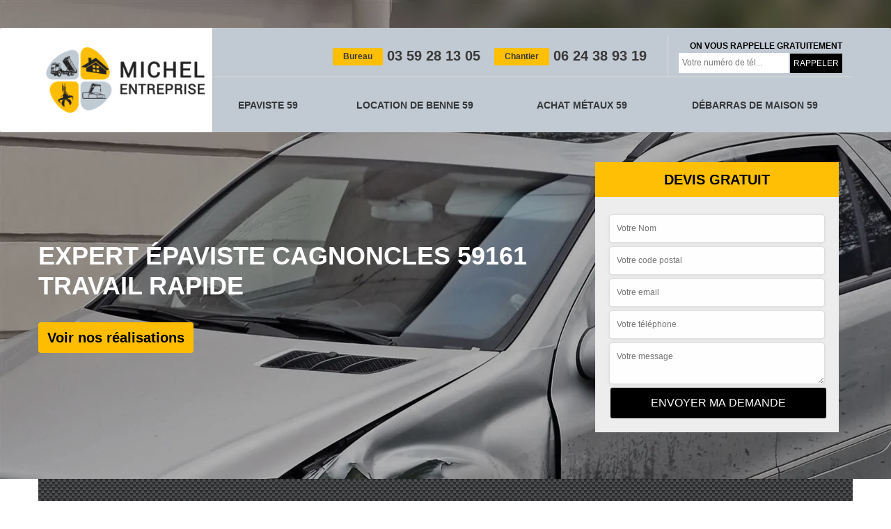

--- FILE ---
content_type: text/html; charset=UTF-8
request_url: https://www.ferrailleur-59.fr/epaviste-cagnoncles-59161
body_size: 4672
content:
<!DOCTYPE html>
<html dir="ltr" lang="fr-FR">
<head>
		<meta charset="UTF-8" />
    <meta name=viewport content="width=device-width, initial-scale=1.0, minimum-scale=1.0 maximum-scale=1.0">
    <meta http-equiv="content-type" content="text/html; charset=UTF-8" >
    <title>Epaviste à Cagnoncles tél: 03.59.28.13.05</title>
        <meta name="description" content="Entreprise épaviste à Cagnoncles 59161 enlèvement de vos épaves de voiture avec ou sans carte grise travail rapide et efficace devis gratuit sur demande">        
    <link rel="shortcut icon" href="/skins/default/images/favicon.ico" type="image/x-icon">
	<link rel="icon" href="/skins/default/images/favicon.ico" type="image/x-icon">
    <link href="/skins/default/css/style.css" rel="stylesheet" type="text/css"/>
    <link rel="stylesheet" href="/skins/default/css/owl.carousel.min.css">
    <link rel="stylesheet" href="/skins/default/css/owl.theme.default.min.css">
    <link rel="preconnect" href="https://www.googletagmanager.com">
    </head>
<body class="Desktop ville">
    
    <div class="boxed-container">
      <header class="site-header"><div class="header__container"><div class="container"><div class="header"><div class="header__logo"><a href="/" title="Michel Ferrailleur"><img loading="lazy" src="/skins/default/images/Logo-michel-ferrailleur.png" width="230" height="98" loading="lazy" alt="Michel Ferrailleur" /></a></div><nav class="nav header__navigation"><ul class="nav-list"><li class="nav-item"><a href="/">Epaviste 59</a></li><li class="nav-item"><a href="location-benne-nord-59">Location de benne 59</a></li><li class="nav-item"><a href="achat-metaux-nord-59">Achat métaux 59</a></li><li class="nav-item"><a href="debarras-maison-nord-59">Débarras de maison 59</a></li></ul></nav><div class="header__top"><div class="header__top_wdg tel-top"><a href="tel:0359281305"><span>Bureau</span> 03 59 28 13 05</a><a href="tel:0624389319"><span>Chantier</span> 06 24 38 93 19</a></div><div class="header__top_wdg rappel-gratuit"><strong>On vous rappelle gratuitement</strong><form action="/message.php" method="post" id="rappel_immediat"><input type="text" name="mail" id="mail2" value=""><input type="hidden" name="type" value="rappel"><input type="text" name="numtel" required="" placeholder="Votre numéro de tél..." class="form-input"><input type="submit" name="OK" value="RAPPELER" class=" btn btn-submit"></form></div></div></div></div></div></header><div class="homeslider"><div class="carouselSlider"><div class="fadeOut owl-carousel owl-theme"><div class="item" style="background-image: url(/skins/default/images/img/epaviste-michel-ferrailleur-59.webp);"></div><div class="item" style="background-image: url(/skins/default/images/img//epaviste-1-michel-ferrailleur-59.webp);"></div></div></div><div class="captionSlider"><div class="container"><div class="row align-items-center"><div class="col-md-8"><h1>Expert épaviste Cagnoncles 59161 travail rapide</h1><ul id="desktopC" class="categories"></ul><a href="/realisations" class="btn btn-rea">Voir nos réalisations</a></div><div class="col-md-4"><div class="Devisgratuit"><b class="btn-button h3">Devis gratuit</b><form action="/message.php" method="post" id="FormDevis"><input type="text" name="mail" id="mail" value=""><input type="text" name="nom" required="" class="form-input" placeholder="Votre Nom"><input type="text" name="code_postal" required="" class="form-input" placeholder="Votre code postal"><input type="text" name="email" required="" class="form-input" placeholder="Votre email"><input type="text" name="telephone" required="" class="form-input" placeholder="Votre téléphone"><textarea name="message" required="" class="form-input" placeholder="Votre message"></textarea><input type="submit" value="Envoyer ma demande" class="btn btn-submit"></form></div></div></div></div></div></div>
      <div class="Contenu"><div class="container"><div class="corps"><div class="mainleft"><div class="Block Block0"><div class="bloc-une"><h2>Michel Ferrailleur pour s’occuper de la destruction d’épave à Cagnoncles</h2><p>Vous pouvez confier la destruction de votre toiture dans la ville de Cagnoncles 59161 à notre entreprise Michel Ferrailleur. En effet, mis à part l’enlèvement d’épave de voiture et le transport d’épave à la casse auto, nous pouvons nous occuper de la destruction de cette dernière. Nous travaillons dans le respect des normes en vigueur pour la destruction de votre voiture dans la ville de Cagnoncles 59161. Sachez qu’en remettant la destruction de votre voiture à notre entreprise Michel Ferrailleur, vous avez tout à fait le droit de suivre le processus de destruction de votre véhicule. </p></div></div><div class="Block Block1"><div class="row"><div class="col-md-5"><div class="ImgContenu" style="background-image: url(/photos/598090-epaviste-59161-1.jpg);"></div></div><div class="col-md-7"><div class="bloc-une"><h2>Vos avantages avec Michel Ferrailleur</h2><p>En faisant appel au service de notre entreprise Michel Ferrailleur pour enlever vos épaves de voiture à Cagnoncles, vous aurez divers avantages. Michel Ferrailleur peut enlever vos épaves de voiture sur toute la ville de Cagnoncles 59161 et ses environs gratuitement, sans frais. Nous avons à notre disposition une équipe très réactif qui pourra intervenir pour l’enlèvement de différents types de véhicules à tout moment c’est-à-dire de jour comme de nuit et cela 24 h/ 24 h et 7 j/ 7j. Notre entreprise Michel Ferrailleur peut assurer le transport de votre épave vers la casse auto.</p></div></div></div></div><div class="Block Block2"><div class="row"><div class="col-md-5"><div class="ImgContenu" style="background-image: url(/photos/598090-epaviste-59161-2.jpg);"></div></div><div class="col-md-7"><div class="bloc-une"><h2>Les services d’enlèvement d’épave que propose Michel Ferrailleur</h2><p>Dans la ville de Cagnoncles, notre entreprise Michel Ferrailleur peut travailler avec tous types de clientèle : aux particuliers, aux entreprises et aux collectivités qui se trouvent dans la ville de Cagnoncles 59161. Avec l’aide de nos équipements professionnels, notre entreprise Michel Ferrailleur sera en mesure d’enlever tous types d’épaves : véhicule utilitaire, camion, véhicule à deux roues, etc. D’ailleurs, pour effectuer ces interventions ; nous allons utiliser un engin spécifique qui sera équipé pour supporter tous les poids et qui pourra transporter toutes sortes de véhicules sans problèmes.</p></div></div></div></div><div class="Block Block3"><div class="row"><div class="col-md-5"><div class="ImgContenu" style="background-image: url(/photos/598090-epaviste-59161-3.jpg);"></div></div><div class="col-md-7"><div class="bloc-une"><h2>Michel Ferrailleur pour intervenir rapidement</h2><p>Se trouvant dans la ville de Cagnoncles 59161, notre entreprise Michel Ferrailleur s’engage à intervenir rapidement pour le débarras de voiture en panne, l’enlèvement de voiture non roulante, le dépannage de véhicule accidenté, la destruction de voiture, etc. Étant une entreprise très réactive, si l’endroit où il faut enlever votre toiture est dans la ville de Cagnoncles ; nous pourrons intervenir dans les heures qui suivent. Et si ce n’est pas le cas, nous arriverons sur les lieux en moins de 24 heures. Nous utiliserons une remorque adaptée pour débarrasser une voiture à Cagnoncles. </p></div></div></div></div><div class="Block Block4"><div class="row"><div class="col-md-5"><div class="ImgContenu" style="background-image: url(/photos/598090-epaviste-59161-4.jpg);"></div></div><div class="col-md-7"><div class="bloc-une"><h2>Contactez Michel Ferrailleur pour s’occuper de l’enlèvement de votre épave Cagnoncles</h2><p>Très à l’écoute de toute notre clientèle dans la ville de Cagnoncles 59161 ; sachez que, vous pouvez joindre les services de notre entreprise Michel Ferrailleur pour enlever vos épaves. Nous sommes joignables à toute heure et à tout moment. Grâce à nos équipements et nos équipes réactifs ; nous serons toujours prêts pour débarrasser tout type de véhicule et dans toutes les circonstances : accidenté, qui gêne la circulation ou encore qui a pris feu. Nous pouvons intervenir dans différentes sortes d’endroits : sur un parking, dans votre garage. </p></div></div></div></div><div class="Block Block5"><div class="row"><div class="col-md-6"><div class="ImgContenu" style="background-image: url(/photos/598090-epaviste-59161-5.jpg);"></div></div><div class="col-md-6"><div class="bloc-une"><h2>Travaux propre avec l’entreprise Michel Ferrailleur</h2><p>Il est à noter qu’il est nécessaire de préparer quelques documents, pour que l’enlèvement d’épave soit aux normes et soit exécuté en parfaite légalité à Cagnoncles 59161. Étant une entreprise professionnelle et sérieuse ; sachez que, c’est notre entreprise Michel Ferrailleur qui se chargera de toutes les démarches administratives. Cependant, il vous faudra nous fournir quelques papiers, comme : les papiers du véhicule, le certificat de non-gage, votre carte d’identité durant l’enlèvement de votre voiture à Cagnoncles 59161. Avec Michel Ferrailleur, le débarras de votre voiture à Cagnoncles sera entre de bonnes mains. </p></div></div></div></div><div class="Block Block6"><div class="row"><div class="col-md-6"><div class="ImgContenu" style="background-image: url(/photos/598090-epaviste-59161-6.jpg);"></div></div><div class="col-md-6"><div class="bloc-une"><h2>Pourquoi contacter un épaviste pour faire enlever une voiture irréparable ?</h2><p>Contacter un épaviste pour faire enlever une voiture irréparable présente plusieurs avantages. Ces professionnels agréés garantissent un enlèvement légal et respectueux de l’environnement. Ils s’occupent des démarches administratives liées à la destruction du véhicule. De plus, l’épaviste offre souvent ce service gratuitement, évitant ainsi des frais d’enlèvement. Cela permet également de libérer de l’espace et d’éviter tout risque environnemental ou de sécurité associée à une voiture abandonnée. Michel Ferrailleur peut répondre à toutes vos attentes. 
</p></div></div></div></div><div class="Block Block7"><div class="row"><div class="col-md-6"><div class="ImgContenu" style="background-image: url(/photos/598090-epaviste-59161-7.jpg);"></div></div><div class="col-md-6"><div class="bloc-une"><h2>Quel genre d’épaves Michel Ferrailleur peut s’en débarrasser ?</h2><p>Nous proposons nos services d’enlèvement d’épave de voiture à tous les particuliers et les professionnels se trouvant dans la ville de Cagnoncles 59161 et ses environs. Rassurez-vous, vous pouvez faire confiance à notre entreprise Michel Ferrailleur pour enlever tous types de véhicules ; et pour ce faire, nous allons utiliser un véhicule de remorquage adapté. En effet, nous pouvons enlever toutes sortes d’épaves, comme : la moto, le quad, d’une voiture légère, d’une camionnette, d’un camion, et bien d’autres. Nous réalisons des travaux propres qui respectent les règles en vigueur en enlèvement d’épave de voiture.</p></div></div></div></div><div class="Block Block8"><div class="row"><div class="col-md-6"><div class="ImgContenu" style="background-image: url(/photos/598090-epaviste-59161-8.jpg);"></div></div><div class="col-md-6"><div class="bloc-une"><h2>Enlèvement de voiture sans carte grise avec Michel Ferrailleur</h2><p>Si vous voulez faire enlever votre véhicule sans carte grise dans la ville de Cagnoncles 59161, vous pouvez compter sur les savoir-faire et compétence de notre entreprise Michel Ferrailleur pour vous apporter la solution adéquate. Même sans carte grise, nous pourrons enlever votre voiture ; toutefois, il vous faudra nous fournir une attestation de perte ou de vol de la carte grise de votre voiture avant que notre entreprise Michel Ferrailleur puisse effectuer l’enlèvement de votre voiture sans carte grise. Faites confiance à Michel Ferrailleur pour vous fournir des travaux aux normes.</p></div></div></div></div><div class="content-list"><div class="row"><div class="col-lg-6 box0ne"></div><div class="col-lg-6 boxTwo"></div><div class="col-lg-6 boxThre"></div><div class="col-lg-6 boxFor"></div></div></div></div></div></div><div class="lastBlock"><div class="container"></div></div><div class="listCategories"><div class="container"><div class="Services"><b class="Titre h2">Autres services</b><div class="Liens"><a href="/location-benne-cagnoncles-59161">Location de benne Cagnoncles 59161</a><a href="/achat-metaux-cagnoncles-59161">Achat métaux Cagnoncles 59161</a><a href="/debarras-maison-cagnoncles-59161">Débarras de maison Cagnoncles 59161</a></div></div></div></div></div><section id="temoignages" style="background-image: url('/skins/default/images/knitted-netting.png');"><div class="container"><b>Les avis de nos clients</b><div class="slide-temoignage temoins"></div><a href="/temoignages">Voir plus</a></div></section>
      <footer class="page-footer"><div class="footer-content"><div class="container"><div class="footer-col-left"><div class="inside"><b class="h5">Contact</b><div class="contact-info"><i class="icon icon-map-marker"></i> 123 route d arras, 59155 Faches Thumesnil </div><div class="contact-info tel-foot"><i class="icon icon-phone"></i>03 59 28 13 05<br>06 24 38 93 19</div><div class="contact-info-divider"></div><b class="h5">Horaire d'ouverture</b><div class="contact-info"><i class="icon icon-clock-o"></i>Lundi-Samedi <span class="color">8h00 - 18h00</span> <br>Dimanche Férmé</div></div></div></div><div id="Map" class="footer-map"></div></div><div class="footer-bottom"><div class="container"><div class="copyright">©2018 - 2026 Tout droit réservé &nbsp;-&nbsp;<a href="/mentions-legales" title="Mentions légales">Mentions légales</a>&nbsp;-&nbsp;<a href="/contact" title="Contactez-nous">Contactez-nous</a></div></div></div></footer>
    </div>
</body>

<script src="/js/jquery-3.6.0.min.js"></script>
<script src="/js/scripts.js"></script>
<script src="skins/default/js/slick.min.js"></script>
<script src="skins/default/js/owl.carousel.min.js"></script>

<script src="/js/swipebox/src/js/jquery.swipebox.min.js"></script>
<link href="/js/swipebox/src/css/swipebox.min.css" rel="stylesheet" type="text/css"/>


<script type="text/javascript">		
	var Support = 'Desktop';
	$(document).ready(function(){
		// Js lancés une fois la page chargée
				$( '.swipebox' ).swipebox();
			
		          initAnalytics('_');
		
        // Append the mobile icon nav
        $('.nav-mobile').click(function(){ $('.nav-list').toggle(); });
        

        //slider
		$('.fadeOut').owlCarousel({
          items: 1,
          // animateOut: 'fadeOut',
          loop: true,
          margin: 10,
          autoplay:true,
          dots:false
        });

        //header
        $('.content-list').find('.box0ne').append($('.Block1'));
        $('.content-list').find('.boxTwo').append($('.Block2'));
        $('.content-list').find('.boxThre').append($('.Block3'));
        $('.content-list').find('.boxFor').append($('.Block4'));

        $('.lastBlock').find('.container').append($('.Block5, .Block6, .Block7, .Block8, .Block9, .Block10, .Block11'));

        //slick temoignage
        
        $('.temoins').slick({
            slidesToShow: 1,
            slidesToScroll: 1,
            arrows:false,
            speed:1000,
            autoplay: true,
            autoplaySpeed: 3000
        });


	});
</script>
</html>


--- FILE ---
content_type: image/svg+xml
request_url: https://www.ferrailleur-59.fr/skins/default/images/img/clock.svg
body_size: 374
content:
<!-- Generated by IcoMoon.io -->
<svg version="1.1" xmlns="http://www.w3.org/2000/svg" width="32" height="32" viewBox="0 0 32 32">
<title>clock</title>
<path d="M16.063 2.071c-8.518 0-15.422 6.904-15.422 15.42 0 8.518 6.904 15.422 15.422 15.422 8.515 0 15.42-6.904 15.42-15.422 0-8.516-6.905-15.42-15.42-15.42zM16.061 29.698c-6.741 0-12.208-5.465-12.208-12.208 0-6.741 5.464-12.208 12.208-12.208 6.741 0 12.209 5.464 12.209 12.208 0 6.741-5.468 12.208-12.209 12.208zM17.669 16.415v-8.561h-3.213v10.031l-5.696 3.29 1.606 2.782 6.61-3.818c0.382-0.22 0.692-0.76 0.692-1.201v-0.27l6.811-6.692c-0.318-0.435-0.66-0.85-1.039-1.23l-5.771 5.67z"></path>
</svg>
